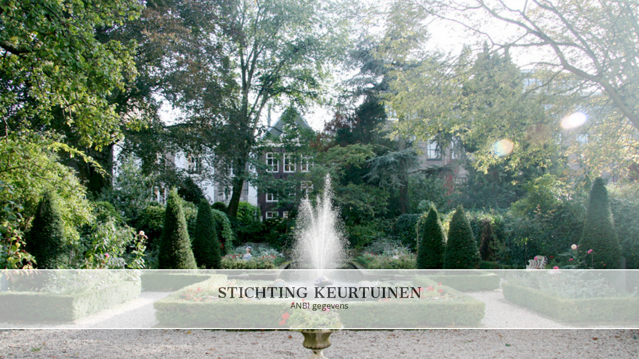

--- FILE ---
content_type: text/html; charset=UTF-8
request_url: http://keurtuinen.nl/
body_size: 2059
content:

   <!DOCTYPE html>
<!--[if lt IE 7]>      <html class="no-js lt-ie9 lt-ie8 lt-ie7" lang="en"> <![endif]-->
<!--[if IE 7]>         <html class="no-js lt-ie9 lt-ie8" lang="en"> <![endif]-->
<!--[if IE 8]>         <html class="no-js lt-ie9" lang="en"> <![endif]-->
<!--[if gt IE 8]><!--> <html class="no-js" lang="en"> <!--<![endif]-->
<head>
  <meta charset="utf-8">
  <title>Stichting Keurtuinen</title>
  <meta name="viewport" content="width=device-width, initial-scale=1.0">

  <link rel="stylesheet" href="css/main.css">
<script type='text/javascript' src='js/modernizer.js'></script>
<script
			  src="https://code.jquery.com/jquery-1.10.2.min.js"
			  integrity="sha256-C6CB9UYIS9UJeqinPHWTHVqh/E1uhG5Twh+Y5qFQmYg="
			  crossorigin="anonymous"></script>

<script type='text/javascript' src='js/bootstrap-3.0.1.min.js'></script>
<script type='text/javascript' src='js/transition.js'></script>
<script type='text/javascript' src='js/jquery.vegas.min.js'></script>
	<link rel="canonical" href="http://keurtuinen.nl/">



  <!--[if lt IE 9]><![endif]-->

<script> 

$(function() {
  

 

    $.vegas('slideshow', {
    backgrounds:[
   
    { src:'images/splash2.jpg', fade:1000,  valign:'20%', align:'right' },
    { src:'images/splash3.jpg', fade:1000,  valign:'20%', align:'right' },
    { src:'images/splash4.jpg', fade:1000,  valign:'20%', align:'right' },
    { src:'images/willetholthuizen.jpg', fade:1000,  valign:'20%', align:'right' },
    { src:'images/vanloon.jpg', fade:1000,  valign:'20%', align:'right' }
    ]
    })('overlay', {
    src:'images/overlays/05.png',
    opacity: 0.01
    });

       });

</script>

<script>
$(document).ready(function() { 

    $( "#open" ).click(function() { 
         $( "#tekst" ).fadeIn(); 
         $( "#main_overlay" ).animate({"height":"150%", "width":"60%","top":"0","left":"20%","border-width":"2px"});
         $( ".blurred").animate({"opacity":"0.9"})
         $( "h1").animate({"padding":"60px 0"})
         $( "#open" ).css({"display":"none"}); 
         $( "#close" ).fadeIn();  
         
    }); 

       $( "#close" ).click(function() { 
         $( "#tekst" ).fadeOut(); 
         $( "#main_overlay" ).animate({"height":"120px", "width":"100%","top":"75%","bottom":"60px","left":"0","border-width":"2px"});
         $( ".blurred").animate({"opacity":"0.66"})
         $( "h1").animate({"padding":"30px 0 10px 0"})
         $( "#open" ).css({"display":"block"}); 
         $( "#close" ).fadeOut();  
         
    }); 



  

}); 

</script>

<script src="js/respond.min.js"></script>

</head>
<body class="home page">

  <!--[if lt IE 8]><div class="alert alert-warning">You are using an <strong>outdated</strong> browser. Please <a href="http://browsehappy.com/">upgrade your browser</a> to improve your experience.</div><![endif]-->





    <div id="main_overlay">
      <div class="blurred">

  
         

<div id="navigo">

           
            <h1>Stichting Keurtuinen</h1> 

            <div id="tekst">
                  <p>Lorem ipsum dolor sit amet, consectetur adipiscing elit. Sed viverra purus id accumsan sagittis. Fusce tincidunt risus at tristique gravida. Maecenas mattis, sapien ut faucibus sollicitudin, risus quam malesuada orci, in malesuada nisi nulla nec libero.</p>
<p>Pellentesque est velit, euismod a lacus sit amet, dapibus dictum enim. In commodo enim volutpat metus tempus scelerisque. Ut rutrum, ante ac egestas tristique, augue mi blandit odio, cursus semper nunc arcu sed risus. Cras dictum sit amet lacus in luctus.</p>
<p>Donec quis neque nisi. Quisque et consequat metus. In hac habitasse platea dictumst. Duis congue orci diam, vitae porttitor nisl pretium ut. Mauris at leo vitae metus commodo facilisis. Vestibulum tristique erat et dolor facilisis, nec pulvinar ligula tempor. Nunc vitae scelerisque nunc, vel pulvinar sapien. Proin rhoncus ornare magna, varius rhoncus dolor luctus sed. Aliquam vitae nisl a lorem commodo mollis.</p>
<p>Aliquam a egestas lectus, id aliquet nisi. Suspendisse sed magna tristique, posuere nulla et, sagittis nunc. Quisque nec iaculis erat, ut pulvinar nisi. Duis aliquet semper mauris, sed sagittis metus posuere eget. Pellentesque ut posuere arcu. Morbi feugiat, erat et adipiscing faucibus, velit arcu tristique odio, quis hendrerit lectus justo non risus.</p>
<p>Sed iaculis quis magna sit amet adipiscing. Ut mauris dolor, porta in augue sit amet, semper laoreet mi. Aenean semper viverra nulla a lacinia. Nullam a erat eleifend, aliquam urna quis, vestibulum sapien. Nulla consectetur leo non sollicitudin porta. Vestibulum pharetra, lorem et euismod euismod, lorem ligula porttitor ante, ut egestas massa ante a mi. Proin imperdiet, purus in convallis malesuada, orci erat porta orci, eu accumsan purus nisl sit amet felis. Pellentesque vulputate pulvinar gravida.</p>
            </div>



            <a id="open" href="#">ANBI gegevens</a>
            <a id="close" href="#"><i class="fa fa-times"></i></a>
            
      </div>



      </div>
    

 


    </div>




  


</body>
</html>





